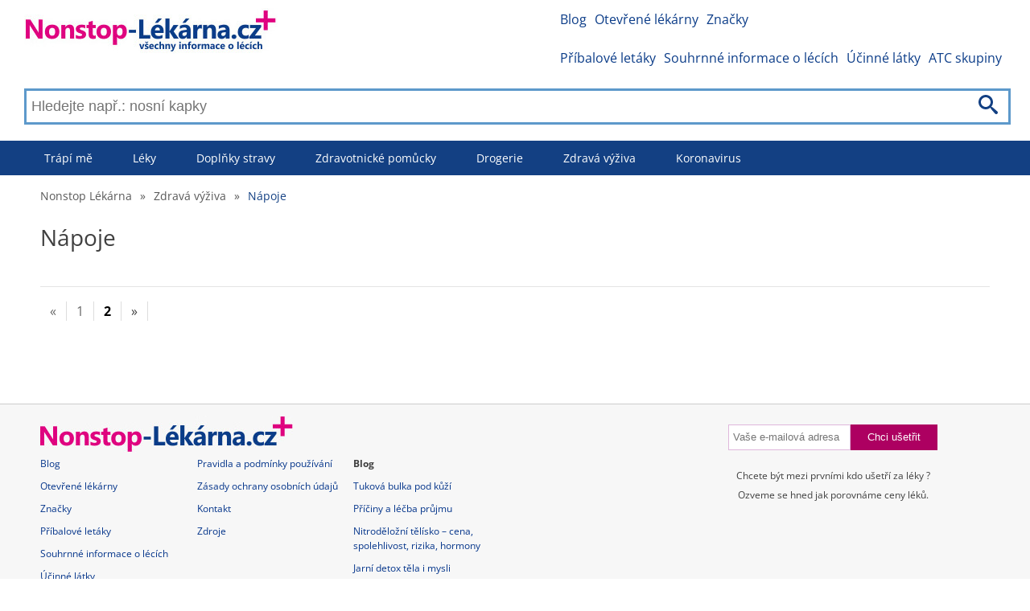

--- FILE ---
content_type: text/html; charset=utf-8
request_url: https://nonstop-lekarna.cz/napoje/strana-3
body_size: 5382
content:
<!DOCTYPE html>
<html lang="cs-CZ">
<head>
	<link rel="dns-prefetch" href="//www.googletagmanager.com">
	<link rel="dns-prefetch" href="//www.google-analytics.com">
	<link rel="dns-prefetch" href="https://fonts.googleapis.com">
	<link rel="dns-prefetch" href="https://fonts.gstatic.com" crossorigin>
	<link rel="preconnect" href="https://fonts.googleapis.com">
	<link rel="preconnect" href="https://fonts.gstatic.com" crossorigin>
	<link rel="dns-prefetch" href="//pagead2.googlesyndication.com">
	<link rel="preconnect" href="//pagead2.googlesyndication.com">
	<link rel="dns-prefetch" href="//tpc.googlesyndication.com">
	<link rel="preconnect" href="//tpc.googlesyndication.com">

	<meta charset="utf-8">

	

	<title>Nápoje | Nonstop Lékárna</title>

	<meta name='viewport' content='width=device-width, initial-scale=1.0'>
	<meta name="description" content="">
	<meta name="referrer" content="origin-when-cross-origin">
	<meta name="robots" content="index, follow">
	<meta name="rating" content="SAFE FOR KIDS">
		<link rel="canonical" href="https://nonstop-lekarna.cz/napoje">



	<meta property="og:title" content="Nápoje | Nonstop Lékárna">
		<meta property="og:site_name" content="nonstop-lekarna.cz">
		<meta property="og:locale" content="cs_CZ">
		<meta property=”fb:pages” content="462233677855121">

	<meta property="og:type" content="article">
	<meta property='og:description' content="">
	<meta name="twitter:card" content="summary">
	<meta name="twitter:title" content="Nápoje | Nonstop Lékárna">
	<meta name='twitter:description' content="">

	<link rel="apple-touch-icon" sizes="57x57" href="/apple-icon-57x57.png">
	<link rel="apple-touch-icon" sizes="60x60" href="/apple-icon-60x60.png">
	<link rel="apple-touch-icon" sizes="72x72" href="/apple-icon-72x72.png">
	<link rel="apple-touch-icon" sizes="76x76" href="/apple-icon-76x76.png">
	<link rel="apple-touch-icon" sizes="114x114" href="/apple-icon-114x114.png">
	<link rel="apple-touch-icon" sizes="120x120" href="/apple-icon-120x120.png">
	<link rel="apple-touch-icon" sizes="144x144" href="/apple-icon-144x144.png">
	<link rel="apple-touch-icon" sizes="152x152" href="/apple-icon-152x152.png">
	<link rel="apple-touch-icon" sizes="180x180" href="/apple-icon-180x180.png">
	<link rel="icon" type="image/png" sizes="192x192"  href="/android-icon-192x192.png">
	<link rel="icon" type="image/png" sizes="32x32" href="/favicon-32x32.png">
	<link rel="icon" type="image/png" sizes="96x96" href="/favicon-96x96.png">
	<link rel="icon" type="image/png" sizes="16x16" href="/favicon-16x16.png">

	<link rel="manifest" href="/manifest.json">
	<meta name="msapplication-TileColor" content="#ffffff">
	<meta name="msapplication-TileImage" content="/ms-icon-144x144.png">


	<meta name="theme-color" content="#ffffff">

		<meta property="og:image"
			  content="/images/lekarna-logo2.jpg">


		<link rel="stylesheet" href="/front-dist/layout-front/style.css?9111ff93">
	<script>
		if ('fonts' in document) {
			document.fonts.load('1em "Open Sans"').then(() => {
				document.body.classList.add('font-loaded');
			});
		}
	</script>

</head>

<body>
<div id="translateData" data-source="Zdroj:"></div>


<div class="headerPlaceholder"></div>

	<header class="centerWrap">
			<a href="/" title="Nonstop lékárna" class="logoLinkCz"><img
																										 src="/images/cz-logo.jpg"
																										 alt="Nonstop Lékárna"
																										 title="Nonstop Lékárna"/></a>

<a class="icon-menu menu-toggle" href="#main-menu" id="main-menu-toggle" aria-label="Otevřít hlavní menu">
	<img src="/images/icons/menu.svg" alt="Otevřít hlavní menu" width="36" height="36">
</a>

<nav id="top-menu" class="nav-top top-menu" role="navigation" aria-label="Horní menu">
	<ul class="row">
			<li><a href="https://nonstop-lekarna.cz//blog" class="">Blog</a></li>
			<li><a href="https://nonstop-lekarna.cz/lekarny/" class="">Otevřené lékárny</a></li>
			<li><a href="https://nonstop-lekarna.cz//znacky" class="">Značky</a></li>
	</ul>
	<ul class="row">
			<li><a href="https://nonstop-lekarna.cz/pribalove-letaky" class="">Příbalové letáky</a></li>
			<li><a href="https://nonstop-lekarna.cz/souhrnne-informace" class="">Souhrnné informace o lécích</a></li>
			<li><a href="https://nonstop-lekarna.cz/vsechny-ucinne-latky" class="">Účinné látky</a></li>
			<li><a href="https://nonstop-lekarna.cz/vsechny-atc-skupiny" class="">ATC skupiny</a></li>
	</ul>
</nav>

<script type="application/ld+json">
	{
		"@context": "http://schema.org",
		"@graph": [
			{
			"@context": "http://schema.org/",
			"@type": "SiteNavigationElement",
			"name": "Blog",
			"url": "https://nonstop-lekarna.cz//blog"
			},
			{
			"@context": "http://schema.org/",
			"@type": "SiteNavigationElement",
			"name": "Otevřené lékárny",
			"url": "https://nonstop-lekarna.cz/lekarny/"
			},
			{
			"@context": "http://schema.org/",
			"@type": "SiteNavigationElement",
			"name": "Značky",
			"url": "https://nonstop-lekarna.cz//znacky"
			}
	]
}
</script>


<form action="/napoje/strana-3" method="post" data-suggester-url="/search/suggester?context=CONTEXTPLACEHOLDER&amp;input=INPUTPLACEHOLDER" autocomplete="off" id="frm-search-searchForm" class="searchForm">
	<input type="text" name="input" placeholder="Hledejte např.: nosní kapky" class="form-control" id="frm-search-searchForm-input" />
	<button type="submit" name="search" class="btn btn-primary">
		<img class="icon-search" src="/images/icons/search.svg" alt="Hledat" title="Hledat"/>
	</button>
	<div class="suggest">
	</div>
<input type="hidden" name="_do" value="search-searchForm-submit"></form>
	</header>

	<div class="menuWrap">
<nav id="main-menu" class="nav-top main-menu centerWrap" role="navigation" aria-label="Hlavní menu">
	<ul>
		<li class="mobileOnly">
			<span class="menu-head">MENU</span>
			<a href="#main-menu-toggle"
			   id="main-menu-close"
			   class="menu-close icon-close"
			   aria-label="Zavřít menu">
				<img src="/images/icons/cancel-circle.svg" alt="Zavřít menu" width="32"
					 height="32">
			</a>
		</li>
		<li class="mobileOnly">
<form action="/napoje/strana-3" method="post" data-suggester-url="/search/suggester?context=CONTEXTPLACEHOLDER&amp;input=INPUTPLACEHOLDER" autocomplete="off" id="frm-searchMobile-searchForm" class="searchForm">
	<input type="text" name="input" placeholder="Hledejte např.: nosní kapky" class="form-control" id="frm-searchMobile-searchForm-input" />
	<button type="submit" name="search" class="btn btn-primary">
		<img class="icon-search" src="/images/icons/search.svg" alt="Hledat" title="Hledat"/>
	</button>
	<div class="suggest">
	</div>
<input type="hidden" name="_do" value="searchMobile-searchForm-submit"></form>
		</li>
			<li class="dropdown"><a href="https://nonstop-lekarna.cz/trapi-me" class="">Trápí mě</a>
					<div class="dropdown-content-wide row">
						<div class="dropdown-content row">
								<ul>
										<li><a href="https://nonstop-lekarna.cz/bolest" class="">Bolest</a>
										</li>
										<li><a href="https://nonstop-lekarna.cz/chripka" class="">Chřipka</a>
										</li>
										<li><a href="https://nonstop-lekarna.cz/svaly-klouby-kosti" class="">Svaly, klouby, kosti</a>
										</li>
										<li><a href="https://nonstop-lekarna.cz/travici-soustava" class="">Trávící soustava</a>
										</li>
										<li><a href="https://nonstop-lekarna.cz/kuze" class="">Kůže</a>
										</li>
								</ul>
								<ul>
										<li><a href="https://nonstop-lekarna.cz/oci" class="">Oči</a>
										</li>
										<li><a href="https://nonstop-lekarna.cz/usta" class="">Ústa</a>
										</li>
										<li><a href="https://nonstop-lekarna.cz/alergie" class="">Alergie</a>
										</li>
										<li><a href="https://nonstop-lekarna.cz/gynekologicke-obtize" class="">Gynekologické obtíže</a>
										</li>
								</ul>

						</div>
					</div>
			</li>
			<li class="dropdown"><a href="https://nonstop-lekarna.cz/leky" class="">Léky</a>
					<div class="dropdown-content-wide row">
						<div class="dropdown-content row">
								<ul>
										<li><a href="https://nonstop-lekarna.cz/leky-na-bolest" class="">Léky na bolest</a>
										</li>
										<li><a href="https://nonstop-lekarna.cz/leky-na-prujem" class="">Léky na průjem</a>
										</li>
										<li><a href="https://nonstop-lekarna.cz/leky-na-prostatu" class="">Léky na prostatu</a>
										</li>
										<li><a href="https://nonstop-lekarna.cz/leky-na-uzkost" class="">Léky na úzkost</a>
										</li>
										<li><a href="https://nonstop-lekarna.cz/leky-na-alergii" class="">Léky na alergii</a>
										</li>
								</ul>
								<ul>
										<li><a href="https://nonstop-lekarna.cz/leky-na-odvodneni" class="">Léky na odvodnění</a>
										</li>
										<li><a href="https://nonstop-lekarna.cz/leky-na-hubnuti" class="">Léky na hubnutí</a>
										</li>
										<li><a href="https://nonstop-lekarna.cz/leky-na-uklidneni" class="">Léky na uklidnění</a>
										</li>
										<li><a href="https://nonstop-lekarna.cz/leky-na-spani" class="">Léky na spaní</a>
										</li>
										<li><a href="https://nonstop-lekarna.cz/leky-na-pamet-a-soustredeni" class="">Léky na paměť a soustředění</a>
										</li>
								</ul>

						</div>
					</div>
			</li>
			<li class="dropdown"><a href="https://nonstop-lekarna.cz/doplnky-stravy" class="">Doplňky stravy</a>
					<div class="dropdown-content-wide row">
						<div class="dropdown-content row">
								<ul>
										<li><a href="https://nonstop-lekarna.cz/vitaminy-a-mineraly" class="">Vitamíny a minerály</a>
										</li>
										<li><a href="https://nonstop-lekarna.cz/probiotika-a-prebiotika" class="">Probiotika a prebiotika</a>
										</li>
								</ul>

						</div>
					</div>
			</li>
			<li class="dropdown"><a href="https://nonstop-lekarna.cz/zdravotnicke-pomucky" class="">Zdravotnické pomůcky</a>
					<div class="dropdown-content-wide row">
						<div class="dropdown-content row">
								<ul>
										<li><a href="https://nonstop-lekarna.cz/testy" class="">Testy</a>
										</li>
										<li><a href="https://nonstop-lekarna.cz/naplasti" class="">Náplasti</a>
										</li>
										<li><a href="https://nonstop-lekarna.cz/tlakomery" class="">Tlakoměry</a>
										</li>
										<li><a href="https://nonstop-lekarna.cz/teplomery" class="">Teploměry</a>
										</li>
										<li><a href="https://nonstop-lekarna.cz/inhalatory" class="">Inhalátory</a>
										</li>
								</ul>
								<ul>
										<li><a href="https://nonstop-lekarna.cz/lekarnicky" class="">Lékárničky</a>
										</li>
										<li><a href="https://nonstop-lekarna.cz/ortopedicke-pomucky" class="">Ortopedické pomůcky</a>
										</li>
										<li><a href="https://nonstop-lekarna.cz/rehabilitacni-pomucky" class="">Rehabilitační pomůcky</a>
										</li>
										<li><a href="https://nonstop-lekarna.cz/ochranne-pomucky" class="">Ochranné pomůcky</a>
										</li>
								</ul>

						</div>
					</div>
			</li>
			<li class="dropdown"><a href="https://nonstop-lekarna.cz/drogerie" class="">Drogerie</a>
					<div class="dropdown-content-wide row">
						<div class="dropdown-content row">
								<ul>
										<li><a href="https://nonstop-lekarna.cz/jak-se-zbavit-celulitidy" class="">Jak se zbavit celulitidy</a>
										</li>
										<li><a href="https://nonstop-lekarna.cz/hygienicke-potreby" class="">Hygienické potřeby</a>
										</li>
										<li><a href="https://nonstop-lekarna.cz/ustni-hygiena" class="">Ústní hygiena</a>
										</li>
										<li><a href="https://nonstop-lekarna.cz/vlasove-pripravky" class="">Vlasové přípravky</a>
										</li>
										<li><a href="https://nonstop-lekarna.cz/aloe-vera-gely" class="">Aloe vera gely</a>
										</li>
								</ul>
								<ul>
										<li><a href="https://nonstop-lekarna.cz/telova-kosmetika" class="">Tělová kosmetika</a>
										</li>
										<li><a href="https://nonstop-lekarna.cz/esencialni-oleje" class="">Esenciální oleje</a>
										</li>
										<li><a href="https://nonstop-lekarna.cz/rakytnikove-oleje" class="">Rakytníkové oleje</a>
										</li>
										<li><a href="https://nonstop-lekarna.cz/praci-prost%C5%99edky" class="">Prací prostředky</a>
										</li>
										<li><a href="https://nonstop-lekarna.cz/pletova-kosmetika" class="">Pleťová kosmetika</a>
										</li>
								</ul>
								<ul>
										<li><a href="https://nonstop-lekarna.cz/panska-kosmetika" class="">Pánská kosmetika</a>
										</li>
										<li><a href="https://nonstop-lekarna.cz/intimni-hygiena" class="">Intimní hygiena</a>
										</li>
										<li><a href="https://nonstop-lekarna.cz/deti-a-maminky" class="">Děti a maminky</a>
										</li>
										<li><a href="https://nonstop-lekarna.cz/prirodni-kosmetika" class="">Přírodní kosmetika</a>
										</li>
										<li><a href="https://nonstop-lekarna.cz/opalovani" class="">Opalování</a>
										</li>
								</ul>
								<ul>
										<li><a href="https://nonstop-lekarna.cz/uklid" class="">Úklid</a>
										</li>
										<li><a href="https://nonstop-lekarna.cz/liceni" class="">Líčení</a>
										</li>
								</ul>

						</div>
					</div>
			</li>
			<li class="dropdown"><a href="https://nonstop-lekarna.cz/zdrava-vyziva" class="">Zdravá výživa</a>
					<div class="dropdown-content-wide row">
						<div class="dropdown-content row">
								<ul>
										<li><a href="https://nonstop-lekarna.cz/hubnuti-a-diety" class="">Hubnutí a diety</a>
										</li>
										<li><a href="https://nonstop-lekarna.cz/sportovni-vyziva" class="">Sportovní výživa</a>
										</li>
										<li><a href="https://nonstop-lekarna.cz/bezlepkove-potraviny" class="">Bezlepkové potraviny</a>
										</li>
										<li><a href="https://nonstop-lekarna.cz/potraviny-pro-diabetiky" class="">Potraviny pro diabetiky</a>
										</li>
										<li><a href="https://nonstop-lekarna.cz/bio-potraviny" class="">Bio potraviny</a>
										</li>
								</ul>
								<ul>
										<li><a href="https://nonstop-lekarna.cz/pro-deti-a-maminky" class="">Pro děti a maminky</a>
										</li>
										<li><a href="https://nonstop-lekarna.cz/caje" class="">Čaje</a>
										</li>
										<li><a href="https://nonstop-lekarna.cz/kava" class="">Káva</a>
										</li>
										<li><a href="https://nonstop-lekarna.cz/napoje" class="">Nápoje</a>
										</li>
								</ul>

						</div>
					</div>
			</li>
			<li class="dropdown"><a href="https://nonstop-lekarna.cz/koronavirus" class="">Koronavirus</a>
					<div class="dropdown-content-wide row">
						<div class="dropdown-content row">
								<ul>
										<li><a href="https://nonstop-lekarna.cz/ochranne-pomucky-pred-koronavirem" class="">Ochranné pomůcky před koronavirem</a>
										</li>
										<li><a href="https://nonstop-lekarna.cz/dezinfekce" class="">Dezinfekce</a>
										</li>
										<li><a href="https://nonstop-lekarna.cz/posileni-imunity" class="">Posílení imunity</a>
										</li>
								</ul>

						</div>
					</div>
			</li>

			<li class="mobileOnly"><a href="https://nonstop-lekarna.cz//blog" class="">Blog</a></li>
			<li class="mobileOnly"><a href="https://nonstop-lekarna.cz/lekarny/" class="">Otevřené lékárny</a></li>
			<li class="mobileOnly"><a href="https://nonstop-lekarna.cz//znacky" class="">Značky</a></li>
			<li class="mobileOnly"><a href="https://nonstop-lekarna.cz/pribalove-letaky" class="">Příbalové letáky</a></li>
			<li class="mobileOnly"><a href="https://nonstop-lekarna.cz/souhrnne-informace" class="">Souhrnné informace o lécích</a></li>
			<li class="mobileOnly"><a href="https://nonstop-lekarna.cz/vsechny-ucinne-latky" class="">Účinné látky</a></li>
			<li class="mobileOnly"><a href="https://nonstop-lekarna.cz/vsechny-atc-skupiny" class="">ATC skupiny</a></li>
	</ul>
</nav>
<a href="#main-menu-toggle" class="backdrop" tabindex="-1" aria-hidden="true" hidden></a>

<script type="application/ld+json">
	{
		"@context": "http://schema.org",
		"@graph": [
			{
			"@context": "http://schema.org/",
			"@type": "SiteNavigationElement",
			"name": "Trápí mě",
			"url": "https://nonstop-lekarna.cz/trapi-me"
			},
			{
			"@context": "http://schema.org/",
			"@type": "SiteNavigationElement",
			"name": "Léky",
			"url": "https://nonstop-lekarna.cz/leky"
			},
			{
			"@context": "http://schema.org/",
			"@type": "SiteNavigationElement",
			"name": "Doplňky stravy",
			"url": "https://nonstop-lekarna.cz/doplnky-stravy"
			},
			{
			"@context": "http://schema.org/",
			"@type": "SiteNavigationElement",
			"name": "Zdravotnické pomůcky",
			"url": "https://nonstop-lekarna.cz/zdravotnicke-pomucky"
			},
			{
			"@context": "http://schema.org/",
			"@type": "SiteNavigationElement",
			"name": "Drogerie",
			"url": "https://nonstop-lekarna.cz/drogerie"
			},
			{
			"@context": "http://schema.org/",
			"@type": "SiteNavigationElement",
			"name": "Zdravá výživa",
			"url": "https://nonstop-lekarna.cz/zdrava-vyziva"
			},
			{
			"@context": "http://schema.org/",
			"@type": "SiteNavigationElement",
			"name": "Koronavirus",
			"url": "https://nonstop-lekarna.cz/koronavirus"
			}
	]
}
</script>

	</div>

	<div class="main centerWrap">
	<ol class="breadcrumb">
			<li class="first">
				<a href="https://nonstop-lekarna.cz/">Nonstop Lékárna</a>
			</li>
			<li>
					<span class="first">&raquo;</span>
				<a href="https://nonstop-lekarna.cz/zdrava-vyziva">Zdravá výživa</a>
			</li>
			<li class="last">
					<span>&raquo;</span>
				<a href="#" class="last">Nápoje</a>
			</li>
	</ol>

	<script type="application/ld+json">
		{
		  "@context": "http://schema.org",
		  "@type": "BreadcrumbList",
		  "itemListElement": [
			{
				"@type": "ListItem",
				"position": 1,
				"name": "Nonstop Lékárna",
				"item": "https://nonstop-lekarna.cz/"

			},
			{
				"@type": "ListItem",
				"position": 2,
				"name": "Zdravá výživa",
				"item": "https://nonstop-lekarna.cz/zdrava-vyziva"

			},
			{
				"@type": "ListItem",
				"position": 3,
				"name": "Nápoje",
				"item": "https://nonstop-lekarna.cz/napoje"

			}
		]
	}
	</script>
	<h1>Nápoje</h1>
	<main class="category">

			<div class="descriptionTop">
				
			</div>



		<section class="products row">
		</section>

	<div class="pagination">
		<ul>
				<li><a href="/napoje" rel="prev">«</a>
				</li>

					<li>
						<a href="/napoje" rel="prev">1</a>
					</li>

					<li class="active"><span>2</span></li>


				<li><span>»</span></li>
		</ul>
	</div>

			<div class="descriptionBottom">
				
			</div>



		<div class="googleAd"
			 style="display:block; min-height: 150px;"
			 data-ad-client="ca-pub-5411776147250758"
			 data-ad-slot="5034180811"
			 data-ad-format="auto"
			 data-full-width-responsive="true">
		</div>

	</main>
	</div>

	<footer>
<div class="divider">
	<div class="centerWrap">
		<div class="logo">
				<a href="/" title="Nonstop lékárna" class="footerLogoLinkCz">
					<img loading="lazy" src="/images/lekarna-logo-footer.jpg" alt="Nonstop Lékárna"
						 title="Nonstop Lékárna">
				</a>

			<div class="links desktopLinks">
				<ul>
						<li><a href="https://nonstop-lekarna.cz//blog" class="">Blog</a></li>
						<li><a href="https://nonstop-lekarna.cz/lekarny/" class="">Otevřené lékárny</a></li>
						<li><a href="https://nonstop-lekarna.cz//znacky" class="">Značky</a></li>
						<li><a href="https://nonstop-lekarna.cz/pribalove-letaky" class="">Příbalové letáky</a></li>
						<li><a href="https://nonstop-lekarna.cz/souhrnne-informace" class="">Souhrnné informace o lécích</a></li>
						<li><a href="https://nonstop-lekarna.cz/vsechny-ucinne-latky" class="">Účinné látky</a></li>
						<li><a href="https://nonstop-lekarna.cz/vsechny-atc-skupiny" class="">ATC skupiny</a></li>
				</ul>


					<ul>
						<li>
							<a href="/pravidla-a-podminky-pouzivani">Pravidla a podmínky používání</a>
						</li>
						<li><a href="/gdpr">Zásady ochrany osobních údajů</a></li>
						<li><a href="/kontakt">Kontakt</a></li>
						<li><a href="/zdroje">Zdroje</a></li>
					</ul>

					<ul>
						<li>
							<strong>Blog</strong>
						</li>
							<li>
								<a href="/blog/tukova-bulka-pod-kuzi">Tuková bulka pod kůží</a>
							</li>
							<li>
								<a href="/blog/priciny-a-lecba-prujmu">Příčiny a léčba průjmu</a>
							</li>
							<li>
								<a href="/blog/nitrodelozni-telisko-cena-spolehlivost-rizika-hormony">Nitroděložní tělísko – cena, spolehlivost, rizika, hormony</a>
							</li>
							<li>
								<a href="/blog/jarni-detox-tela-i-mysli">Jarní detox těla i mysli</a>
							</li>
							<li>
								<a href="/blog/bolest-bricha">Bolest břicha</a>
							</li>
					</ul>
			</div>
		</div>
<form action="/napoje/strana-3" method="post" id="frm-newsletter-newsletterForm">
	<div class="text-center"><input type="email" name="address" placeholder="Vaše e-mailová adresa" class="form-control" id="frm-newsletter-newsletterForm-address" required data-nette-rules='[{"op":":filled","msg":"This field is required."},{"op":":email","msg":"Tato emailová adresa není platná, neuklepli jste se ?"}]' /><input type="submit" name="save" class="btn btn-primary" value="Chci ušetřit" /></div>
	<div class="text-center welcome-text">Chcete být mezi prvními kdo ušetří za léky ?<br/>Ozveme se hned jak porovnáme
		ceny léků.
	</div>
<input type="hidden" name="_do" value="newsletter-newsletterForm-submit"></form>
		<div class="links mobileLinks">
			<ul>
					<li><a href="https://nonstop-lekarna.cz//blog" class="">Blog</a></li>
					<li><a href="https://nonstop-lekarna.cz/lekarny/" class="">Otevřené lékárny</a></li>
					<li><a href="https://nonstop-lekarna.cz//znacky" class="">Značky</a></li>
					<li><a href="https://nonstop-lekarna.cz/pribalove-letaky" class="">Příbalové letáky</a></li>
					<li><a href="https://nonstop-lekarna.cz/souhrnne-informace" class="">Souhrnné informace o lécích</a></li>
					<li><a href="https://nonstop-lekarna.cz/vsechny-ucinne-latky" class="">Účinné látky</a></li>
					<li><a href="https://nonstop-lekarna.cz/vsechny-atc-skupiny" class="">ATC skupiny</a></li>
			</ul>

				<ul>
					<li>
						<a href="/pravidla-a-podminky-pouzivani">Pravidla a podmínky používání</a>
					</li>
					<li><a href="/gdpr">Zásady ochrany osobních údajů</a></li>
					<li><a href="/kontakt">Kontakt</a></li>
				</ul>


				<ul>
					<li>
						<strong>Blog</strong>
					</li>
						<li>
							<a href="/blog/tukova-bulka-pod-kuzi">Tuková bulka pod kůží</a>
						</li>
						<li>
							<a href="/blog/priciny-a-lecba-prujmu">Příčiny a léčba průjmu</a>
						</li>
						<li>
							<a href="/blog/nitrodelozni-telisko-cena-spolehlivost-rizika-hormony">Nitroděložní tělísko – cena, spolehlivost, rizika, hormony</a>
						</li>
						<li>
							<a href="/blog/jarni-detox-tela-i-mysli">Jarní detox těla i mysli</a>
						</li>
						<li>
							<a href="/blog/bolest-bricha">Bolest břicha</a>
						</li>
				</ul>

		</div>
	</div>


	<div class="centerWrap bottomPart">
		<div class="dropdown">
			<span>Czech Republic nonstop-lekarna.cz</span>
			<ul class="dropdown-content-short">
					<li>
						<a href="https://nonstop-lekarna.cz">Czech Republic&nbsp;nonstop-lekarna.cz</a>
					</li>
					<li>
						<a href="https://pohotovostna-lekaren.sk">Slovak Republic&nbsp;pohotovostna-lekaren.sk</a>
					</li>
					<li>
						<a href="https://patient-info.co.uk">United Kingdom&nbsp;patient-info.co.uk</a>
					</li>
					<li>
						<a href="https://la-pharmacia-de-garde.fr">France&nbsp;la-pharmacia-de-garde.fr</a>
					</li>
					<li>
						<a href="https://info-patient.de">Germany&nbsp;info-patient.de</a>
					</li>
					<li>
						<a href="https://info-patient.at">Austria&nbsp;info-patient.at</a>
					</li>
					<li>
						<a href="https://med-ulotka.pl">Poland&nbsp;med-ulotka.pl</a>
					</li>
					<li>
						<a href="https://medicamento-prospecto.es">Spain&nbsp;medicamento-prospecto.es</a>
					</li>
					<li>
						<a href="https://farmaco-info.it">Italy&nbsp;farmaco-info.it</a>
					</li>
					<li>
						<a href="https://ilac-kullanma-talimat.web.tr">Türkiye&nbsp;ilac-kullanma-talimat.web.tr</a>
					</li>
					<li>
						<a href="https://para-que-serve-remedio.com">Brasil&nbsp;para-que-serve-remedio.com</a>
					</li>
			</ul>
		</div>

			<div class="social-icons">
				<a href="https://www.facebook.com/nonstoplekarna" title="Nonstop Lékárna na Facebooku"
				   class="icon-facebook" target="_blank" rel="noreferrer">
					<img loading="lazy" src="/images/icons/facebook2.svg" alt="" aria-hidden="true">
				</a>
				<a href="https://www.instagram.com/nonstoplekarna/" title="Nonstop Lékárna na Instagramu"
				   class="icon-instagram" target="_blank" rel="noreferrer">
					<img loading="lazy" src="/images/icons/instagram.svg" alt="" aria-hidden="true">
				</a>
				<a href="https://twitter.com/nonstoplekarna" title="Nonstop Lékárna na síti X / Twitter"
				   class="icon-twitter"
				   target="_blank" rel="noreferrer">
					<img loading="lazy" src="/images/icons/x.svg" alt="" aria-hidden="true">
				</a>
				<a href="https://www.linkedin.com/company/nonstoplekarna" title="Nonstop Lékárna na LinkedInu"
				   class="icon-linkedin" target="_blank" rel="noreferrer">
					<img loading="lazy" src="/images/icons/linkedin.svg" alt="" aria-hidden="true">
				</a>
			</div>
	</div>
</div>
	</footer>



<script type="application/ld+json">
	{
		"@context":"http://schema.org/",
		"@type":"WebSite",
		"url":"https://nonstop-lekarna.cz/",
		"potentialAction":{
			"@type":"SearchAction",
			"target":"https://nonstop-lekarna.cz/vysledky-hledani/{search_term_string}",
			"query-input":"required name=search_term_string"
		}
	}
</script>


	<script defer src="https://www.googletagmanager.com/gtag/js?id=UA-130622439-1"></script>
	<script>
		window.dataLayer = window.dataLayer || [];

		function gtag(){dataLayer.push(arguments);}
		gtag('js', new Date());

		gtag('config', "UA-130622439-1");
	</script>


<script src="/front-dist/runtime/bundle.js?9111ff93" defer></script>
<script src="/front-dist/layout-front/bundle.js?9111ff93" defer></script>
</body>
</html>


--- FILE ---
content_type: text/html; charset=utf-8
request_url: https://www.google.com/recaptcha/api2/aframe
body_size: 268
content:
<!DOCTYPE HTML><html><head><meta http-equiv="content-type" content="text/html; charset=UTF-8"></head><body><script nonce="BjhfHQPyfx35KddPqzBaoA">/** Anti-fraud and anti-abuse applications only. See google.com/recaptcha */ try{var clients={'sodar':'https://pagead2.googlesyndication.com/pagead/sodar?'};window.addEventListener("message",function(a){try{if(a.source===window.parent){var b=JSON.parse(a.data);var c=clients[b['id']];if(c){var d=document.createElement('img');d.src=c+b['params']+'&rc='+(localStorage.getItem("rc::a")?sessionStorage.getItem("rc::b"):"");window.document.body.appendChild(d);sessionStorage.setItem("rc::e",parseInt(sessionStorage.getItem("rc::e")||0)+1);localStorage.setItem("rc::h",'1765019913691');}}}catch(b){}});window.parent.postMessage("_grecaptcha_ready", "*");}catch(b){}</script></body></html>

--- FILE ---
content_type: text/css
request_url: https://nonstop-lekarna.cz/front-dist/layout-front/style.css?9111ff93
body_size: 6836
content:
article,aside,details,figcaption,figure,footer,header,hgroup,menu,nav,section{display:block}body{line-height:1}ol,ul{list-style:none}blockquote,q{quotes:none}blockquote:after,blockquote:before,q:after,q:before{content:"";content:none}table{border-collapse:collapse;border-spacing:0}a,abbr,acronym,address,applet,article,aside,audio,b,big,blockquote,body,canvas,caption,center,cite,code,dd,del,details,dfn,div,dl,dt,em,embed,fieldset,figcaption,figure,footer,form,h1,h2,h3,h4,h5,h6,header,hgroup,html,i,iframe,img,ins,kbd,label,legend,li,mark,menu,nav,object,ol,output,p,pre,q,ruby,s,samp,section,small,span,strike,strong,sub,summary,sup,table,tbody,td,tfoot,th,thead,time,tr,tt,u,ul,var,video{border:0;font-size:100%;font:inherit;margin:0;padding:0;vertical-align:baseline}@font-face{font-display:swap;font-family:Open Sans;font-style:normal;font-weight:400;size-adjust:105%;src:url(/front-dist/resource/open-sans-v40-latin_latin-ext-regular.965c4ac2.woff2?) format("woff2")}@font-face{font-display:swap;font-family:Open Sans;font-style:italic;font-weight:400;size-adjust:105%;src:url(/front-dist/resource/open-sans-v40-latin_latin-ext-italic.388de73c.woff2?) format("woff2")}@font-face{font-display:swap;font-family:Open Sans;font-style:normal;font-weight:700;size-adjust:105%;src:url(/front-dist/resource/open-sans-v40-latin_latin-ext-700.6dcb18e9.woff2?) format("woff2")}body,html{overflow-x:hidden;scroll-behavior:smooth}body{color:#404040;font-family:Helvetica,sans-serif;letter-spacing:.45px;word-spacing:1px}body,body.font-loaded{display:flex;flex-direction:column;font-size:14px;line-height:1.5}body.font-loaded{font-family:Open Sans,Arial,sans-serif;letter-spacing:0;word-spacing:0}.text-center{text-align:center}.home-page{min-height:500px}main{flex:1 0 auto}.row:after{clear:both;content:"";display:block}button{cursor:pointer}ul li{padding:5px 20px}.core{display:none;font-size:20px}h1,h2,h3,h4,h5,h6{font-family:Open Sans,sans-serif;padding:5px 0}h1{font-size:28px}.home-page h2,h1{padding:5px 20px}h2{font-size:20px}#main-menu-toggle,.hidden{display:none}nav ul li{float:left;padding:0 20px}nav ul li a{display:block;padding:10px 0}.share-wrap{padding:15px 0}.text-right{text-align:right}.twitter-share-button,.twitter-share-button:hover,.twitter-share-button:visited{color:#1da1f2}.facebook-share-button,.facebook-share-button:hover,.facebook-share-button:visited{color:#3b5998}.facebook-share-button,.twitter-share-button{font-size:18px;line-height:18px;margin-left:10px;text-decoration:none}#top-menu{float:right}#top-menu ul li{padding:0 5px}#top-menu ul li a{text-decoration:none}#top-menu ul li a:hover{text-decoration:underline}#main-menu{position:relative}#main-menu>ul{display:block;width:100%}#main-menu>ul>li.mobileOnly{display:none}#main-menu>ul>li.dropdown{padding:0}#main-menu>ul>li{display:block;float:left;text-align:center}.dropdown-content-wide{right:0}.dropdown-content-short,.dropdown-content-wide{background-color:#fff;border:1px solid #ccc;border-top:0;box-shadow:0 6px 6px #e1e1e1;display:none;left:0;padding:10px 0;position:absolute;z-index:1}.dropdown-content-short{width:300px}.dropdown-content{margin:0 auto;padding:10px 0;z-index:2}nav#main-menu .dropdown-content ul{float:left;width:33%}nav#main-menu .dropdown-content li{border:0;display:block;float:none;padding:0;text-align:left}nav#main-menu .dropdown-content li a{padding:5px 20px;text-decoration:none}nav#main-menu .dropdown-content li a:hover{text-decoration:underline}.dropdown:hover .dropdown-content-short,.dropdown:hover .dropdown-content-wide{display:block}.breadcrumb{font-size:14px;list-style:none;padding:5px 20px}.breadcrumb li{float:left}.breadcrumb li a,.breadcrumb li span{color:#595959;display:block;float:left;padding:10px 10px 10px 0;position:relative;text-decoration:none}.breadcrumb li a.last{color:#134083}.breadcrumb:after{clear:both;content:"";display:table}.main{flex-grow:1}header,main{font-size:16px;line-height:1.75;padding:20px}.logoLinkSk img{height:48px}.footerLogoLinkSk img{height:46px}.searchForm{margin-top:25px;padding:0;position:relative;text-align:center;width:100%}.searchForm input,.searchForm select{color:#000;font-size:18px;padding:9px 6px}.searchForm select{cursor:pointer}.searchForm,.searchForm input:focus{border:3px solid #5d99cb;outline:none}.searchForm #frm-search-searchForm-input{border:0;display:block;flex:auto;width:40%}.searchContextWrapper select{border:0;border-left:1px solid #ccc;border-right:1px solid #ccc;flex:initial;margin:1px 0;width:150px}.searchContextWrapper select::-ms-expand{display:none}.searchContextWrapper select{-webkit-appearance:none;appearance:none}@-moz-document url-prefix(){.searchContextWrapper{border:1px solid #ccc;border-radius:4px;box-sizing:border-box;overflow:hidden;position:relative}}.searchForm .btn{background:none;border:0;flex:initial;font-size:18px;width:50px}.searchForm{display:flex}.suggest{background:#fff;left:-1px;position:absolute;right:-1px;top:38px;z-index:1000}.suggest .wrapper{border:1px solid #ccc;padding:10px}.suggest h3{font-weight:700;text-align:left}.suggest a{text-decoration:none}.suggest a:hover{text-decoration:underline}.suggest .results{padding:5px 10px;text-align:left}.suggest .results a{border-bottom:1px solid #eee;display:block;padding:2px 0}.suggest .results .showAll{border:0}.suggest a small,.suggest a:hover small,ul li small{color:#666;font-size:12px;text-decoration:none}.suggest a.viewAll{color:#666}a,a:visited{color:#0b3c88}.search-results a{display:inline-block;padding:5px 20px}footer{border-top:1px solid #ccc;flex-shrink:0;font-size:12px;margin-top:50px;padding-bottom:20px;text-align:left}footer .links:after{clear:both;content:"";display:table}footer .links ul{float:left;width:33%}footer .links ul li{margin-bottom:10px;padding:0}footer .links ul li a:hover{text-decoration:none}footer .mobileLinks{display:none}footer .divider{background:#f7f7f7;padding:25px 20px;position:relative}footer .divider>.centerWrap:first-child{border-bottom:1px solid #d7d7d7;padding-bottom:20px}footer .bottomPart{padding:20px 0}footer .bottomPart .social-icons{float:right;text-align:center;width:33%}footer a{color:#06368b;text-decoration:none}footer .fb,footer .logo{float:left;width:50%}footer .fb{height:300px;text-align:center}footer .logo img{margin-top:-11px}#frm-newsletter-newsletterForm{width:33%}footer a:hover{text-decoration:underline}footer .bottomPart>a{color:#6b6b6b}.social-icons a,footer .social-icons a{padding:5px 15px;text-decoration:none}.flash.info{background:rgba(0,185,241,.38);font-size:20px;font-weight:700;padding:10px 20px}.cookie-consent-banner{background-color:#eaf2f8;bottom:0;box-sizing:border-box;left:0;position:fixed;width:100%;z-index:2147483645}.cookie-consent-banner__inner{margin:0 auto;max-width:960px;padding:32px 0}.cookie-consent-banner__copy{margin-bottom:16px;padding:0 15px}.cookie-consent-banner__actions{text-align:right}.cookie-consent-banner__header{font-family:CeraPRO-Bold,sans-serif,arial;font-size:16px;font-weight:400;line-height:24px;margin-bottom:8px}.cookie-consent-banner__description{color:#838f93;font-family:CeraPRO-Regular,sans-serif,arial;font-size:16px;font-weight:400;line-height:24px}.cookie-consent-banner__cta,.cookie-consent-banner__cta:visited{background-color:#425c70;border-radius:2px;box-sizing:border-box;color:#fff;display:inline-block;font-family:CeraPRO-Regular,sans-serif,arial;font-size:16px;font-weight:400;line-height:20px;min-width:164px;padding:11px 13px;text-align:center;text-decoration:none}.cookie-consent-banner__cta--secondary,.cookie-consent-banner__cta--secondary:visited{background-color:transparent;border:2px solid #396285;color:#2c5979;padding:9px 13px}.cookie-consent-banner__cta:hover{background-color:#2482d3}.cookie-consent-banner__cta--secondary:hover{background-color:transparent;border-color:#66a3d9;color:#193950}.cookie-consent-banner__cta:last-child{margin-left:16px}#frm-newsletter-newsletterForm{float:right;line-height:2;margin-bottom:10px}#frm-newsletter-newsletterForm .welcome-text{margin-top:20px}#frm-newsletter-newsletterForm .errors{color:red}#frm-newsletter-newsletterForm-address{border:1px solid #dfb7dc;line-height:20px;padding:5px;width:140px}#frm-newsletter-newsletterForm .btn{background:#ad0061;border:1px solid #ad0061;color:#fff;line-height:20px;padding:5px 20px}.icon-menu{display:none;float:right;text-decoration:none}#main-menu-close.menu-close{border:0;color:#fff;display:none;margin:10px;padding:0;text-decoration:none}#main-menu-close.menu-close img{fill:#fff}#main-menu-close.menu-close:hover{background:none}.main-menu .menu-head{display:none}.menuWrap{background:#134083}.centerWrap{margin:0 auto;position:relative;width:1260px}.centerWrap:after{clear:both;content:"";display:table}.nav-drug{border-bottom:1px solid #e4e4e4;padding-bottom:1px}#drug-info .tabs{border-bottom:1px solid #e4e4e4;clear:both;content:"";display:table;width:100%}#drug-info .tabs li{border-right:1px solid #e4e4e4;padding:0}#drug-info .tabs li:last-child{border-right:0;padding:0}#drug-info .tabs li a{color:#134083;line-height:43px;padding:0 20px;text-decoration:none}#drug-info .tabs li a.active,#drug-info .tabs li a:hover{background:#f6f6f6}.text ul{list-style:disc;padding-left:40px}.text ul li{padding:5px}article h2{font-size:22px}article h3{font-size:20px}article h4{font-size:18px}.rightBlock{float:right;margin-right:-10px;margin-top:-20px;max-width:40%;padding:10px}.blog .rightBlock{margin:0 -35px 0 0;min-width:350px}.blog .related{padding-bottom:30px}.navigation{background:#fff;color:#58595b;word-wrap:break-word}.navigation .container{border:1px solid #d7e1eb;padding:10px 15px}.navigation a{color:#58595b;text-decoration:none}.navigation a:hover{text-decoration:underline}.navigation .nav-text{padding-left:10px}.navigation .h4-text{color:#404040;font-size:14pt;font-weight:700}.content-menu a{color:#134083;display:block;line-height:20pt}.content-menu a.level-1{padding-left:0}.content-menu a.level-2{padding-left:15px}.content-menu a.level-3{padding-left:30px}.content-menu a.level-4{padding-left:45px}.eshopProducts{background:#fff;border:1px solid #d7e1eb;border-top:0;padding:20px 15px}.blogpost .eshopProducts{border-top:1px solid #d7e1eb}.eshopProducts h2{color:#404040;font-size:14pt;font-weight:700;margin-bottom:10px;padding:0}.blogpost .eshopProducts h2{border:0;font-size:14pt;margin-bottom:0;margin-top:0}.eshopProducts .product{border-bottom:1px solid #d7e1eb;font-size:100%;padding:5px 10px}.eshopProducts .product:last-child{border:0}.eshopProducts .product:after{clear:both;content:"";display:block}.eshopProducts .product .imgWrap{float:left;height:100px;text-align:center;width:100px}.eshopProducts .product .textWrap{padding-left:115px}.eshopProducts .product .textWrap p{margin-bottom:0}.eshopProducts .product .imgWrap img{display:inline;height:auto;max-height:100%;max-width:100%;width:auto}.eshopProducts .product a{text-decoration:none}.eshopProducts .product .productName{color:#000;font-size:120%;font-weight:700;padding:0}.eshopProducts .product .productName:hover{text-decoration:underline}.eshopProducts .product .lastRow{clear:both}.eshopProducts .product .price{color:red;display:block;font-size:1rem;font-weight:700;line-height:2rem;margin-bottom:0}.eshopProducts .product a.link{background:#c50340;color:#fff;display:block;float:left;line-height:2rem;margin-right:15px;text-align:center;width:100px}.bottomProds{display:none}.drugstoreLink,.drugstoreLink:hover,.drugstoreLink:visited{background:#134083;color:#fff;display:block;line-height:2rem;margin:20px auto;text-align:center;text-decoration:none;width:250px}.compareBtn,.compareBtn:hover,.compareBtn:visited,.shopBtn,.shopBtn:hover,.shopBtn:visited{background:#c50340;color:#fff;display:inline-block;line-height:2rem;text-align:center;text-decoration:none;width:120px}.productVariants{padding:10px 0}.productVariants .btnWrap .compareBtn,.productVariants .btnWrap .compareBtn:hover{margin:0 auto;text-decoration:none}.productVariants{margin:0 20px}.productVariants .row{border-bottom:1px solid #d7e1eb;display:flex;padding:10px 0}.productVariants .row:last-child{border-bottom:0}.productVariants .btnWrap,.productVariants .img,.productVariants .price{min-width:150px;width:10%}.productVariants .img{text-align:center}.productVariants .img img{max-height:50px;width:auto}.productVariants .btnWrap,.productVariants .price{line-height:50px;text-align:center}.productVariants .productName{flex:auto;font-weight:700;min-height:50px;padding:0 10px}.productVariants .mobileProductName{color:#000;display:none;font-weight:700;text-decoration:none}.productVariants a:hover{text-decoration:underline}.productVariants .price{font-size:1.3rem;line-height:50px}.productVariants .mobileBtnWrap{display:none}.desktopHead img{width:100%}.descriptionBottom,.descriptionTop{padding:0 20px 15px}ins.adsbygoogle[data-ad-status=unfilled]{display:none!important}@media only screen and (max-width:900px){#main-menu-toggle{display:block}.productVariants .productName{display:none}.productVariants a .mobileProductName{display:block}.productVariants .btnWrap,.productVariants .img,.productVariants .price{width:33%}#main-menu{position:fixed}#main-menu,#main-menu>ul{background:#fff;height:100%}#main-menu>ul{display:block;position:relative;width:300px}#main-menu>ul>li.mobileOnly{display:block}#main-menu>ul>li{display:inline-block;padding:0;text-align:left}.dropdown:hover .dropdown-content-wide{display:none}}@media only screen and (max-width:600px){.productVariants .productName{display:none}.productVariants a .mobileProductName{display:block}.productVariants .img,.productVariants .price{width:50%}.productVariants .btnWrap{display:none}.productVariants .mobileBtnWrap{display:block;font-size:14px}}@media only screen and (min-width:1300px){.rightBlock.pinned{position:fixed;top:20px}}@media only screen and (max-width:1300px){.centerWrap{width:calc(100% - 60px)}header.centerWrap{padding:0 30px 20px}.footerLogoLinkSk img{height:46px;width:147px}.footerLogoLinkCz img{height:46px;width:314px}}@media only screen and (min-width:900px){nav#main-menu{clear:both;content:"";display:table}nav#main-menu>ul>li>a{color:#fff;line-height:43px;padding:0 25px;text-decoration:none}nav#main-menu>ul>li:hover,nav#main-menu>ul>li>a.active{background:#0f3061}}@media only screen and (max-width:900px){#top-menu{display:none}footer .logo{float:none;margin-bottom:20px;width:auto}.footerLogoLinkSk img{height:46px;width:147px}.footerLogoLinkCz img{height:46px;width:314px}footer .fb{float:none;height:300px;margin-bottom:20px;width:100%}footer .desktopLinks{display:none}footer .mobileLinks{display:block;text-align:center}footer .links ul{width:100%}footer .mobileLinks a{display:inline-block;line-height:2}footer .bottomPart .social-icons{float:none;text-align:center;width:100%}footer .fb,footer .logo{text-align:center}footer #frm-newsletter-newsletterForm{float:none;position:static;width:100%}nav#main{display:none;margin-top:0}#main-menu-close.menu-close,.icon-menu{display:block}.icon-menu{position:absolute;right:20px;top:0}.menu-toggle{display:inline-block;line-height:1em;padding:15px 5px}.main-menu.centerWrap{background:rgba(0,0,0,.7);display:none;height:100%;left:0;margin-top:0;overflow-x:visible;position:absolute;top:0;transition:left .3s ease,box-shadow .3s ease;width:auto;z-index:999}.main-menu .menu-head{background:#fff;display:block;font-size:20px;line-height:2;padding:0 15px}.main-menu ul{background:#fff;-webkit-box-shadow:-8px 0 8px rgba(0,0,0,.5);-moz-box-shadow:-8px 0 8px rgba(0,0,0,.5);box-shadow:-8px 0 8px rgba(0,0,0,.5);list-style:none;margin:0;min-height:100%;padding:0;width:300px}.main-menu ul li{background:#fff;padding:0;width:100%}.main-menu li a{display:block;font-size:1em;line-height:1em;padding:15px;text-decoration:none}.main-menu ul li:first-child{border-bottom:1px solid #c1c1c1}.main-menu li a:focus,.main-menu li a:hover{background:#e9e9e9;text-decoration:underline}.main-menu .menu-close{position:absolute;right:-55px;top:0;z-index:500}.main-menu:target,.main-menu[aria-expanded=true]{-moz-box-shadow:3px 0 12px rgba(0,0,0,.25);-webkit-box-shadow:3px 0 12px rgba(0,0,0,.25);box-shadow:3px 0 12px rgba(0,0,0,.25);display:block;left:0;outline:none}.main-menu:target .menu-close,.main-menu[aria-expanded=true] .menu-close{z-index:1001}.main-menu:target ul,.main-menu[aria-expanded=true] ul{position:relative;z-index:1000}.main-menu:target+.backdrop,.main-menu[aria-expanded=true]+.backdrop{background:#000;background:rgba(0,0,0,.85);cursor:default;display:block;height:100%;left:0;position:absolute;top:0;width:100%;z-index:998}@supports(position:fixed){.main-menu,.main-menu:target+.backdrop,.main-menu[aria-expanded=true]+.backdrop{position:fixed}}.infoWrap .activeComponentsWrap,.infoWrap .packageWrap{width:100%}}#frm-searchMobile-searchForm{border:0;border-bottom:1px solid #5d99cb;border-top:1px solid #5d99cb;display:none;margin-top:0;padding-left:13px;width:auto}.searchForm #frm-searchMobile-searchForm-input{border:0;display:block;flex:auto;font-size:1.2rem;line-height:2rem;width:40%}.headerPlaceholder,.headerPlaceholder.active{display:none}.logoLinkCz,.logoLinkSk{display:inline-block}.logoLinkCz img,.logoLinkSk img{padding:10px 0}@media only screen and (max-width:600px){body{padding:0}header{padding:10px 0}.blog .rightBlock{margin-left:-10px;min-width:auto}.headerPlaceholder{display:none;width:100%}.headerPlaceholder.active{display:block}header.active{animation-duration:.2s;animation-iteration-count:1;animation-name:fadeInOpacity;animation-timing-function:ease-in;border-bottom:1px solid #ccc;box-shadow:3px 0 12px rgba(0,0,0,.25);opacity:1}header.active,header.inactive{background:#fff;position:fixed;z-index:500}header.inactive{animation-duration:.1s;animation-iteration-count:1;animation-name:fadeOutOpacity;animation-timing-function:ease-in;opacity:0}header.centerWrap{padding:0}.bottomProds{display:block;padding:7px 0;width:100%}.bottomProds.active{animation-duration:.2s;animation-iteration-count:1;animation-name:fadeInOpacity;animation-timing-function:ease-in;border-top:1px solid #ccc;bottom:0;box-shadow:3px 0 12px rgba(0,0,0,.25);opacity:1}.bottomProds.active,.bottomProds.inactive{background:#fff;position:fixed;z-index:300}.bottomProds.inactive{animation-duration:.1s;animation-iteration-count:1;animation-name:fadeOutOpacity;animation-timing-function:ease-in;opacity:0}@keyframes fadeInOpacity{0%{opacity:0}to{opacity:1}}@keyframes fadeOutOpacity{0%{opacity:1}to{opacity:0}}.icon-menu{font-size:30px}main{padding:0 8px}.breadcrumb,h1{padding-left:8px;padding-right:8px}.breadcrumb .first,.breadcrumb .last{display:none}h1{font-size:18px}.centerWrap{padding:0;width:100%}.searchForm input,.searchForm select{font-size:16px;padding:3px 2px}.searchForm{display:none}.searchContextWrapper select{width:125px}#frm-newsletter-newsletterForm{width:auto}header>a>img{height:36px;padding:0}.logoLinkCz,.logoLinkSk{display:inline-block}.logoLinkCz img,.logoLinkSk img,.rightBlock{padding:10px}.rightBlock{float:none;margin-left:-10px;margin-top:-20px;max-width:100%;width:100%}.eshopProducts .product .imgWrap{height:50px;width:50px}.eshopProducts .product .textWrap{padding-left:65px}footer .links{margin-top:20px}#frm-searchMobile-searchForm{display:flex}footer .fb{margin-left:-10px}}[class*=" icon-"],[class^=icon-]{display:inline-block;height:36px;width:36px;stroke-width:0;stroke:#134083;fill:#134083}.icon-search,.status .closed img,.status .opened img{height:24px;width:24px}.pagination{height:24px;margin:18px 0}.pagination ul{display:inline-block}.pagination li{display:inline;padding:0}.pagination a,.pagination span{border-left-width:0;border-right:1px solid #ddd;float:left;line-height:24px;padding:0 12px;text-decoration:none}.pagination .active span{color:#000;font-weight:700;line-height:24px}.pagination .active a,.pagination a:hover{background-color:#f5f5f5}.pagination a{color:#666}.pagination .active a{color:#999;cursor:default}.pagination .disabled a,.pagination .disabled a:hover,.pagination .disabled span{background-color:transparent;color:#999;cursor:default}.pagination li:first-child a,.pagination li:first-child span{border-left-width:1px}.pagination-centered{text-align:center}.homepage{display:none}.blog .postsList{padding-left:0}.blog.list a{text-decoration:none}.blog.list a:hover{text-decoration:underline}.blog.list h2{font-size:22px}.postsList article h3{border:0;font-size:20px;margin-top:0;padding-bottom:0;padding-top:0;text-decoration:none}.postsList article{display:flex;list-style:none;margin-bottom:10px}.postsList article .img{flex:initial;padding-right:10px}.postsList article .wrap{flex:auto}.postsList article .img img{height:60px;width:auto}.blog .author{margin-right:10px}strong{font-weight:700}.blog .author strong,.blog .publication strong{color:#c50340}.blogpost article{line-height:2;max-width:730px}.blogpost article ul li{padding:0 5px}.blogpost article p,.blogpost article ul{margin-bottom:10px}.blogpost article>img{height:100%}.drugstore{float:left;width:50%}.drugstoreWrap{border:1px solid #e4e4e4;min-height:130px;padding:20px 20px 10px}.drugstoreWrap.opened{border-top:5px solid green}.drugstoreWrap.closed{border-top:5px solid red}.drugstore .closed,.drugstore .opened{font-size:22px}.drugstore .status{text-decoration:none}.drugstore .status .opened{color:green}.drugstore .status .closed{color:red}.drugstore .name{color:#000;text-decoration:none}.drugstore .name,.drugstore .text{display:block;font-size:14px;margin-top:10px}.drugstore .img{float:left;width:120px}.drugstore .status{float:left}.drugstore .openingIn{font-size:14px}.nav-drugstores li{margin-bottom:5px;margin-right:5px;padding:0}.nav-drugstores li a{background:#425c70;color:#fff;padding:10px;text-decoration:none}.drugstores h3{font-size:20px;padding:0}.drugstores h4{font-size:18px}main.drugstores>.row{margin-bottom:20px}main.drugstores>.row:first-child{margin-bottom:0}@media(max-width:900px){.drugstore .closed,.drugstore .opened{font-size:18px}.drugstoreWrap{height:140px}.drugstore .name{font-size:14px}}@media(max-width:600px){.drugstore{width:100%}.drugstoreWrap{height:100px}}.active-component{display:none}.activeComponentProductItems a{padding:0 7px}.activeComponentProductItems ul li{padding:10px 20px}.atc{display:none}.atcProductItems a{padding:0 7px}.atcProductItems ul li{padding:10px 20px}.brand .brandLogo{float:right;margin-right:20px}.brand .description{margin-bottom:20px}.brand .brandCard{float:left;width:33.3333%}.brand .brandCard .wrap{border-bottom:1px solid #e4e4e4;border-left:1px solid #e4e4e4;height:115px;padding:10px 20px}.brand .brandCard a{font-size:20px;line-height:1.5;text-decoration:none;text-transform:uppercase}.brand .brandCard .photos{margin-top:10px}.brand .brandCard:last-child .wrap{border-right:1px solid #e4e4e4}.brand .brands{border-top:1px solid #e4e4e4}@media only screen and (min-width:1300px){.brandCard:nth-child(3n+3):not(:last-child) .wrap{border-right:1px solid #e4e4e4}}@media only screen and (max-width:1300px)and (min-width:900px){.brandCard{width:50%}.brandCard:nth-child(2n+2):not(:last-child) .wrap{border-right:1px solid #e4e4e4}}@media only screen and (max-width:900px){.brandCard{width:100%}.brandCard:nth-child(1n+1):not(:last-child) .wrap{border-right:1px solid #e4e4e4}}.categories-children-menu{display:flex;flex-wrap:wrap}.categories-children-menu a{align-items:center;background:#425c70;color:#fff;display:flex;height:38px;justify-content:center;line-height:22px;margin:5px 10px 5px 0;padding:5px 7px;text-align:center;text-decoration:none;width:calc(18% - 10px)}@media(max-width:768px){.categories-children-menu a{width:calc(30% - 10px)}}@media(max-width:600px){.categories-children-menu a{width:calc(45% - 10px)}}.description ul{list-style:square inside}.product-detail .productRow{margin:0 20px}.product-detail .productRow .brand{font-size:18px}.product-detail .productRow .brandPhotos a{display:inline-block;margin-right:10px;text-decoration:none}.product-detail .productRow .img{float:left;max-height:300px;padding-right:20px;text-align:center;width:calc(30% - 20px)}.product-detail .productRow .img img{display:block;height:auto;margin:0 auto;max-height:100%;max-width:100%;width:auto}.product-detail .productRow .description{float:left;width:70%}.product-detail .productRow .description p{padding-bottom:20px}.product-detail .productRow .shopBtn{font-size:1.5rem;line-height:3rem;margin-right:15px;width:180px}.product-detail .productRow .shopBtn.unknown{background:#858585}.product-detail h2{font-weight:700}.product-detail h3{font-size:18px;font-weight:700}.product-detail .productRow .price{display:inline-block;font-size:1.5rem;line-height:3rem}.product-detail .categoryTrees,.product-detail .prices,.product-detail .similarProducts{padding:20px}.product-detail .prices a{text-decoration:none}.product-detail .prices .row{border-bottom:1px solid #d7e1eb;display:flex;padding:20px 0}.product-detail .prices .row:last-child{border-bottom:0}.product-detail .prices .row .btnWrap,.product-detail .prices .row .img,.product-detail .prices .row .price{min-width:150px;width:10%}.product-detail .prices .row .btnWrap,.product-detail .prices .row .price{text-align:center}.product-detail .prices .row .price{font-size:1.3rem;line-height:2rem}.product-detail .prices .row .img{padding:20px 0;text-align:center}.product-detail .prices .row .btnWrap,.product-detail .prices .row .price{line-height:70px}.product-detail .prices .row .productName{flex:auto;min-height:70px;padding:0 10px}.product-detail .prices .row .btnWrap .shopBtn,.product-detail .prices .row .btnWrap .shopBtn:hover{margin:0 auto;text-decoration:none}.product-detail #drug-info{margin-top:40px}.product-detail .pricesHead{margin-top:20px}.product-detail .prices{border-bottom:1px solid #e4e4e4}.product-detail .prices .mobileBtnWrap{display:none}.product-detail .similarProducts{border-top:1px solid #e4e4e4;margin:1px 0}.product-detail .similarProducts .row{border-bottom:1px solid #d7e1eb;display:flex;padding:10px 0}.product-detail .similarProducts .row:last-child{border-bottom:0}.product-detail .similarProducts .row .btnWrap,.product-detail .similarProducts .row .img,.product-detail .similarProducts .row .price{min-width:150px;width:10%}.product-detail .similarProducts .row .img{text-align:center}.product-detail .similarProducts .row .img img{max-height:50px}.product-detail .similarProducts .row .btnWrap,.product-detail .similarProducts .row .price{line-height:50px;text-align:center}.product-detail .similarProducts .row .productName{flex:auto;font-weight:700;min-height:50px;padding:0 10px}.product-detail .similarProducts .row .mobileProductBrand,.product-detail .similarProducts .row .mobileProductName{display:none;font-weight:700}.product-detail .similarProducts .row .price{font-size:1.3rem;line-height:50px}.product-detail .similarProducts .row .mobileBtnWrap{display:none}@media only screen and (min-width:1300px){.product-detail .prices .productName{padding:20px 10px 0}}@media only screen and (max-width:900px){.product-detail .prices .productName{min-height:140px}.product-detail .prices .productName,.product-detail .similarProducts .brandName,.product-detail .similarProducts .productName{display:none}.product-detail .similarProducts .mobileProductBrand,.product-detail .similarProducts .mobileProductName{display:block}}@media only screen and (max-width:600px){.product-detail .productRow .img{float:none;height:300px;padding-right:0;width:100%}.product-detail .productRow .description{float:none;width:100%}.product-detail .prices .btnWrap,.product-detail .prices .productName{display:none}.product-detail .prices .mobileBtnWrap{display:block;font-size:14px}.product-detail .prices .img,.product-detail .prices .price{width:50%}.product-detail .prices .price{line-height:35px}.product-detail .similarProducts .btnWrap{display:none}.product-detail .similarProducts .mobileBtnWrap{display:block;font-size:14px}.product-detail .similarProducts .img,.product-detail .similarProducts .price{width:50%}.product-detail .productRow .brand,.product-detail .productRow .brandPhotos{display:none}}.leaflet article{max-width:730px;overflow:hidden}.leaflet .adsbygoogle{max-width:730px}article h2{font-size:18px;font-weight:700}article h3,article h4{font-size:16px}article h2,article h3,article h4{border-top:1px solid #e4e4e4;color:#134083;margin-top:30px;padding:30px 0 10px}article h4{color:#2b2b2b}article>h2:first-child,article>h3:first-child{border-top:0;margin-top:0;padding-top:0}article .wrap-4 h4,article .wrap-4 p{margin-top:0;padding-left:30px}.leaflet article img{max-width:100%}p{margin-bottom:15px}.leaflet .links,.leaflet .links p{border-bottom:1px solid #e4e4e4;border-top:1px solid #e4e4e4;padding:1px 0}.leaflet .links p{margin:0;padding:30px 0}.navigation .links p{padding:5px 0}.leaflet .links a{font-weight:700;text-decoration:none}.leaflet .links a:hover{text-decoration:underline}.right-col{background:#fff;border:1px solid #d7e1eb;line-height:1.5;padding:10px 15px;position:absolute;right:0;top:0;width:400px}.right-col h3{font-size:14pt;font-weight:700}main.leaflet{padding:20px 0}main.leaflet table td{padding:3px 5px}@media only screen and (max-width:600px){main.leaflet{padding:10px}}.pil-data,.spc-data{padding:10px 20px}.pil-data{background:#a6e2a9}.spc-data{background:#e8aaa4}.strengthWrap{padding:5px 20px}.activeComponentsWrap,.packageWrap{float:left;width:100%}.packageWrap{display:none}.activeComponentsWrap ul li,.packageWrap ul li{float:left;margin-bottom:10px;margin-right:10px;padding:0}.activeComponentsWrap ul li a,.packageWrap ul li span{background:#ededed;display:block;padding:5px 10px}.activeComponentsWrap ul li a{background:#425c70;color:#fff;text-decoration:none}.activeComponentsWrap ul li a.showAllActiveComponents{background:none;color:#134083}.activeComponentsWrap ul:after{clear:both;content:"";display:block}.hiddenActiveComponents{display:none}.activeComponentsWrap h4,.activeComponentsWrap p,.activeComponentsWrap ul,.packageWrap h4,.packageWrap p,.packageWrap ul,.similarProducts h4,.similarProducts p{margin-bottom:0;padding:5px 20px}.infoWrap{background:#eaf2f8;margin-bottom:5px;padding:10px 0}.infoWrap:after,.strengthWrap:after{clear:both;content:"";display:table}.strength-label,.strength-list{float:left}.strength-label{margin-right:10px}.strength{background:#ededed;padding:5px 10px}.similarProducts.productVariants{margin:0}.similarProducts li>a{color:#000;text-decoration:none}@media only screen and (max-width:900px){.productVariants .productName{display:block}.productVariants .btnWrap,.productVariants .img,.productVariants .price{min-width:110px;width:22%}.productVariants .price{font-size:1rem}}.products{border-top:1px solid #e4e4e4}.products .card{float:left;text-align:center}.products .card .wrap{border-bottom:1px solid #e4e4e4;border-left:1px solid #e4e4e4;padding:10px 10px 15px}.products .card .img{align-items:center;display:flex;height:200px;justify-content:center;overflow:hidden;position:relative;width:100%}.products .card .img img{object-fit:contain}.products .card .productName{font-weight:700;line-height:1.5;overflow:hidden;text-overflow:ellipsis;-webkit-line-clamp:2;height:45px;margin:7px 0}.products .card .price{font-size:1.3rem;font-weight:700;margin-bottom:10px}.products .card .description{display:-webkit-box;overflow:hidden;text-overflow:ellipsis;-webkit-box-orient:vertical;-webkit-line-clamp:2;height:55px;margin-bottom:10px}.products .card .mobileBtnWrap,.products .card .mobileProductName{display:none}.products .card:last-child .wrap{border-right:1px solid #e4e4e4}@media only screen and (min-width:1300px){.products .card{width:25%}.products .card:nth-child(4n+4):not(:last-child) .wrap{border-right:1px solid #e4e4e4}}@media only screen and (max-width:1300px)and (min-width:900px){.products .card{width:33%}.products .card:nth-child(3n+3):not(:last-child) .wrap{border-right:1px solid #e4e4e4}}@media only screen and (max-width:900px){.products .card{width:50%}.products .card:nth-child(2n+2):not(:last-child) .wrap{border-right:1px solid #e4e4e4}}.search{display:none}
/*# sourceMappingURL=/front-dist/layout-front/style.css.map?*/

--- FILE ---
content_type: application/javascript
request_url: https://nonstop-lekarna.cz/front-dist/layout-front/bundle.js?9111ff93
body_size: 4511
content:
/*! For license information please see bundle.js.LICENSE.txt */
/* Build  (Sun, 08 Jun 2025 21:16:22 GMT) */
!function(){try{var t="undefined"!=typeof window?window:"undefined"!=typeof global?global:"undefined"!=typeof self?self:{},e=(new t.Error).stack;e&&(t._sentryDebugIds=t._sentryDebugIds||{},t._sentryDebugIds[e]="6e278cf4-cc99-4575-ab89-79e9802d9185",t._sentryDebugIdIdentifier="sentry-dbid-6e278cf4-cc99-4575-ab89-79e9802d9185")}catch(t){}}();var _global="undefined"!=typeof window?window:"undefined"!=typeof global?global:"undefined"!=typeof self?self:{};_global.SENTRY_RELEASE={id:"b896994020e8af1e0bd53a5e8fdb07e612e6cc6b"},(self.webpackChunkfront=self.webpackChunkfront||[]).push([[187],{94:(t,e,n)=>{n(113)},113:()=>{function t(e){return t="function"==typeof Symbol&&"symbol"==typeof Symbol.iterator?function(t){return typeof t}:function(t){return t&&"function"==typeof Symbol&&t.constructor===Symbol&&t!==Symbol.prototype?"symbol":typeof t},t(e)}function e(){"use strict";e=function(){return r};var n,r={},o=Object.prototype,a=o.hasOwnProperty,i=Object.defineProperty||function(t,e,n){t[e]=n.value},c="function"==typeof Symbol?Symbol:{},u=c.iterator||"@@iterator",s=c.asyncIterator||"@@asyncIterator",l=c.toStringTag||"@@toStringTag";function f(t,e,n){return Object.defineProperty(t,e,{value:n,enumerable:!0,configurable:!0,writable:!0}),t[e]}try{f({},"")}catch(n){f=function(t,e,n){return t[e]=n}}function d(t,e,n,r){var o=e&&e.prototype instanceof b?e:b,a=Object.create(o.prototype),c=new B(r||[]);return i(a,"_invoke",{value:S(t,n,c)}),a}function h(t,e,n){try{return{type:"normal",arg:t.call(e,n)}}catch(t){return{type:"throw",arg:t}}}r.wrap=d;var y="suspendedStart",p="suspendedYield",v="executing",g="completed",m={};function b(){}function w(){}function E(){}var L={};f(L,u,(function(){return this}));var x=Object.getPrototypeOf,k=x&&x(x(j([])));k&&k!==o&&a.call(k,u)&&(L=k);var _=E.prototype=b.prototype=Object.create(L);function N(t){["next","throw","return"].forEach((function(e){f(t,e,(function(t){return this._invoke(e,t)}))}))}function O(e,n){function r(o,i,c,u){var s=h(e[o],e,i);if("throw"!==s.type){var l=s.arg,f=l.value;return f&&"object"==t(f)&&a.call(f,"__await")?n.resolve(f.__await).then((function(t){r("next",t,c,u)}),(function(t){r("throw",t,c,u)})):n.resolve(f).then((function(t){l.value=t,c(l)}),(function(t){return r("throw",t,c,u)}))}u(s.arg)}var o;i(this,"_invoke",{value:function(t,e){function a(){return new n((function(n,o){r(t,e,n,o)}))}return o=o?o.then(a,a):a()}})}function S(t,e,r){var o=y;return function(a,i){if(o===v)throw Error("Generator is already running");if(o===g){if("throw"===a)throw i;return{value:n,done:!0}}for(r.method=a,r.arg=i;;){var c=r.delegate;if(c){var u=T(c,r);if(u){if(u===m)continue;return u}}if("next"===r.method)r.sent=r._sent=r.arg;else if("throw"===r.method){if(o===y)throw o=g,r.arg;r.dispatchException(r.arg)}else"return"===r.method&&r.abrupt("return",r.arg);o=v;var s=h(t,e,r);if("normal"===s.type){if(o=r.done?g:p,s.arg===m)continue;return{value:s.arg,done:r.done}}"throw"===s.type&&(o=g,r.method="throw",r.arg=s.arg)}}}function T(t,e){var r=e.method,o=t.iterator[r];if(o===n)return e.delegate=null,"throw"===r&&t.iterator.return&&(e.method="return",e.arg=n,T(t,e),"throw"===e.method)||"return"!==r&&(e.method="throw",e.arg=new TypeError("The iterator does not provide a '"+r+"' method")),m;var a=h(o,t.iterator,e.arg);if("throw"===a.type)return e.method="throw",e.arg=a.arg,e.delegate=null,m;var i=a.arg;return i?i.done?(e[t.resultName]=i.value,e.next=t.nextLoc,"return"!==e.method&&(e.method="next",e.arg=n),e.delegate=null,m):i:(e.method="throw",e.arg=new TypeError("iterator result is not an object"),e.delegate=null,m)}function I(t){var e={tryLoc:t[0]};1 in t&&(e.catchLoc=t[1]),2 in t&&(e.finallyLoc=t[2],e.afterLoc=t[3]),this.tryEntries.push(e)}function C(t){var e=t.completion||{};e.type="normal",delete e.arg,t.completion=e}function B(t){this.tryEntries=[{tryLoc:"root"}],t.forEach(I,this),this.reset(!0)}function j(e){if(e||""===e){var r=e[u];if(r)return r.call(e);if("function"==typeof e.next)return e;if(!isNaN(e.length)){var o=-1,i=function t(){for(;++o<e.length;)if(a.call(e,o))return t.value=e[o],t.done=!1,t;return t.value=n,t.done=!0,t};return i.next=i}}throw new TypeError(t(e)+" is not iterable")}return w.prototype=E,i(_,"constructor",{value:E,configurable:!0}),i(E,"constructor",{value:w,configurable:!0}),w.displayName=f(E,l,"GeneratorFunction"),r.isGeneratorFunction=function(t){var e="function"==typeof t&&t.constructor;return!!e&&(e===w||"GeneratorFunction"===(e.displayName||e.name))},r.mark=function(t){return Object.setPrototypeOf?Object.setPrototypeOf(t,E):(t.__proto__=E,f(t,l,"GeneratorFunction")),t.prototype=Object.create(_),t},r.awrap=function(t){return{__await:t}},N(O.prototype),f(O.prototype,s,(function(){return this})),r.AsyncIterator=O,r.async=function(t,e,n,o,a){void 0===a&&(a=Promise);var i=new O(d(t,e,n,o),a);return r.isGeneratorFunction(e)?i:i.next().then((function(t){return t.done?t.value:i.next()}))},N(_),f(_,l,"Generator"),f(_,u,(function(){return this})),f(_,"toString",(function(){return"[object Generator]"})),r.keys=function(t){var e=Object(t),n=[];for(var r in e)n.push(r);return n.reverse(),function t(){for(;n.length;){var r=n.pop();if(r in e)return t.value=r,t.done=!1,t}return t.done=!0,t}},r.values=j,B.prototype={constructor:B,reset:function(t){if(this.prev=0,this.next=0,this.sent=this._sent=n,this.done=!1,this.delegate=null,this.method="next",this.arg=n,this.tryEntries.forEach(C),!t)for(var e in this)"t"===e.charAt(0)&&a.call(this,e)&&!isNaN(+e.slice(1))&&(this[e]=n)},stop:function(){this.done=!0;var t=this.tryEntries[0].completion;if("throw"===t.type)throw t.arg;return this.rval},dispatchException:function(t){if(this.done)throw t;var e=this;function r(r,o){return c.type="throw",c.arg=t,e.next=r,o&&(e.method="next",e.arg=n),!!o}for(var o=this.tryEntries.length-1;o>=0;--o){var i=this.tryEntries[o],c=i.completion;if("root"===i.tryLoc)return r("end");if(i.tryLoc<=this.prev){var u=a.call(i,"catchLoc"),s=a.call(i,"finallyLoc");if(u&&s){if(this.prev<i.catchLoc)return r(i.catchLoc,!0);if(this.prev<i.finallyLoc)return r(i.finallyLoc)}else if(u){if(this.prev<i.catchLoc)return r(i.catchLoc,!0)}else{if(!s)throw Error("try statement without catch or finally");if(this.prev<i.finallyLoc)return r(i.finallyLoc)}}}},abrupt:function(t,e){for(var n=this.tryEntries.length-1;n>=0;--n){var r=this.tryEntries[n];if(r.tryLoc<=this.prev&&a.call(r,"finallyLoc")&&this.prev<r.finallyLoc){var o=r;break}}o&&("break"===t||"continue"===t)&&o.tryLoc<=e&&e<=o.finallyLoc&&(o=null);var i=o?o.completion:{};return i.type=t,i.arg=e,o?(this.method="next",this.next=o.finallyLoc,m):this.complete(i)},complete:function(t,e){if("throw"===t.type)throw t.arg;return"break"===t.type||"continue"===t.type?this.next=t.arg:"return"===t.type?(this.rval=this.arg=t.arg,this.method="return",this.next="end"):"normal"===t.type&&e&&(this.next=e),m},finish:function(t){for(var e=this.tryEntries.length-1;e>=0;--e){var n=this.tryEntries[e];if(n.finallyLoc===t)return this.complete(n.completion,n.afterLoc),C(n),m}},catch:function(t){for(var e=this.tryEntries.length-1;e>=0;--e){var n=this.tryEntries[e];if(n.tryLoc===t){var r=n.completion;if("throw"===r.type){var o=r.arg;C(n)}return o}}throw Error("illegal catch attempt")},delegateYield:function(t,e,r){return this.delegate={iterator:j(t),resultName:e,nextLoc:r},"next"===this.method&&(this.arg=n),m}},r}function n(t,e,n,r,o,a,i){try{var c=t[a](i),u=c.value}catch(t){return void n(t)}c.done?e(u):Promise.resolve(u).then(r,o)}function r(){var t;return t=e().mark((function t(n){return e().wrap((function(t){for(;;)switch(t.prev=t.next){case 0:if("loading"!==document.readyState){t.next=3;break}return t.next=3,new Promise((function(t){return document.addEventListener("DOMContentLoaded",t)}));case 3:n();case 4:case"end":return t.stop()}}),t)})),r=function(){var e=this,r=arguments;return new Promise((function(o,a){var i=t.apply(e,r);function c(t){n(i,o,a,c,u,"next",t)}function u(t){n(i,o,a,c,u,"throw",t)}c(void 0)}))},r.apply(this,arguments)}!function(t){r.apply(this,arguments)}((function(){var t,e;t=document.querySelectorAll(".googleAd"),e=new IntersectionObserver((function(t){t.forEach((function(t){if(t.isIntersecting){var n=t.target;n.innerHTML='<ins class="adsbygoogle" style="display:block" data-ad-client="'+n.dataset.adClient+'" data-ad-slot="'+n.dataset.adSlot+'" data-ad-format="auto" data-full-width-responsive="true"></ins>',(adsbygoogle=window.adsbygoogle||[]).push({});var r=n.querySelector("ins.adsbygoogle");new MutationObserver((function(t){t.forEach((function(t){"attributes"===t.type&&"data-ad-status"===t.attributeName&&"unfilled"===r.getAttribute("data-ad-status")&&(n.style.display="none")}))})).observe(r,{attributes:!0}),e.unobserve(n)}}))}),{rootMargin:"0px 0px 200px 0px",threshold:.1}),t.forEach((function(t){return e.observe(t)}));var n,r=(n=0,function(t,e){clearTimeout(n),n=setTimeout(t,e)}),o=function(t,e){var n=new XMLHttpRequest;n.open("GET",t,!0),n.onload=function(){if(n.status>=200&&n.status<400){var r=JSON.parse(n.responseText);e(r)}else console.log(t+" returned "+n.status)},n.onerror=function(){console.log("connection error")},n.send()},a=document.getElementById("frm-search-searchForm"),i=a.querySelector(".suggest");function c(){var t=function(e){var n=e.target;do{if(n==a)return;n=n.parentNode}while(n);i.classList.add("hidden"),document.removeEventListener("click",t)};document.addEventListener("click",t)}var u=document.getElementById("frm-search-searchForm-input");if(document.getElementById("frm-search-searchForm-context"),u){u.addEventListener("focus",(function(){i.classList.contains("hidden")&&(i.classList.remove("hidden"),c())})),u.onkeyup=function(t){t=t||window.event,function(){var t=u.value;if(""!=t&&t.length>2){var e=a.getAttribute("data-suggester-url");e=(e=e.replace("CONTEXTPLACEHOLDER","any")).replace("INPUTPLACEHOLDER",t),r((function(){o(e,(function(t){i.innerHTML=t.suggestHtml,c()}))}),500)}}()}}function s(t,e,n){var r=new Date;r.setTime(r.getTime()+24*n*60*60*1e3);var o="expires="+r.toUTCString();document.cookie=t+"="+e+";"+o+";path=/"}window.onload=function(){var t=document.getElementById("translateData").dataset;document.addEventListener("copy",(function(e){var n=document.getSelection();gtag("event","action_copy",{event_category:"actions"});var r=t.source;e.clipboardData.setData("text/plain",n.toString()+"\n "+r+" "+window.location.href),e.preventDefault()})),document.getElementsByClassName("backdrop")[0].addEventListener("click",(function(){document.getElementsByTagName("html")[0].style.overflow="auto"})),document.getElementsByClassName("menu-close")[0].addEventListener("click",(function(){document.getElementsByTagName("html")[0].style.overflow="auto"})),document.getElementsByClassName("menu-toggle")[0].addEventListener("click",(function(){document.getElementsByTagName("html")[0].style.overflow="hidden"}));var e=document.getElementsByClassName("showAllActiveComponents")[0];e&&e.addEventListener("click",(function(){this.remove(),document.getElementsByClassName("hiddenActiveComponents")[0].classList.remove("hiddenActiveComponents")}));var n="consent-accepted",r=document.getElementById("cookie-banner");(function(t){for(var e=t+"=",n=decodeURIComponent(document.cookie).split(";"),r=0;r<n.length;r++){for(var o=n[r];" "==o.charAt(0);)o=o.substring(1);if(0==o.indexOf(e))return o.substring(e.length,o.length)}return""})(n)&&r&&r.remove();var o=document.getElementById("consent-banner-accept");o&&(o.onclick=function(){s(n,!0,365),document.getElementById("cookie-banner").remove(),gtag("event","accept",{event_category:"cookie"}),location.reload()},document.getElementById("consent-banner-decline").onclick=function(){s(n,!1,1),document.getElementById("cookie-banner").remove(),gtag("event","decline",{event_category:"cookie"}),location.reload()})}})),window.addEventListener("load",(function(){var t=document.createElement("script");t.src="https://pagead2.googlesyndication.com/pagead/js/adsbygoogle.js?client=ca-pub-5411776147250758",t.async=!0,t.defer=!0,t.crossorigin="anonymous",document.body.appendChild(t)}))}},t=>{var e;e=94,t(t.s=e)}]);
//# sourceMappingURL=/front-dist/layout-front/bundle.js.map?

--- FILE ---
content_type: image/svg+xml
request_url: https://nonstop-lekarna.cz/images/icons/menu.svg
body_size: 106
content:
<!-- Generated by IcoMoon.io -->
<svg version="1.1" xmlns="http://www.w3.org/2000/svg" width="32" height="32" viewBox="0 0 32 32" fill="#134083">
    <path d="M2 6h28v6h-28zM2 14h28v6h-28zM2 22h28v6h-28z"></path>
</svg>


--- FILE ---
content_type: application/javascript
request_url: https://nonstop-lekarna.cz/front-dist/runtime/bundle.js?9111ff93
body_size: 811
content:
/* Build  (Sun, 08 Jun 2025 21:16:22 GMT) */
!function(){try{var e="undefined"!=typeof window?window:"undefined"!=typeof global?global:"undefined"!=typeof self?self:{},n=(new e.Error).stack;n&&(e._sentryDebugIds=e._sentryDebugIds||{},e._sentryDebugIds[n]="2afb72fa-2a8e-4703-8ac8-69681dfdf163",e._sentryDebugIdIdentifier="sentry-dbid-2afb72fa-2a8e-4703-8ac8-69681dfdf163")}catch(e){}}();var _global="undefined"!=typeof window?window:"undefined"!=typeof global?global:"undefined"!=typeof self?self:{};_global.SENTRY_RELEASE={id:"b896994020e8af1e0bd53a5e8fdb07e612e6cc6b"},(()=>{"use strict";var e,n={},r={};function t(e){var o=r[e];if(void 0!==o)return o.exports;var f=r[e]={exports:{}};return n[e](f,f.exports,t),f.exports}t.m=n,e=[],t.O=(n,r,o,f)=>{if(!r){var i=1/0;for(s=0;s<e.length;s++){for(var[r,o,f]=e[s],a=!0,d=0;d<r.length;d++)(!1&f||i>=f)&&Object.keys(t.O).every((e=>t.O[e](r[d])))?r.splice(d--,1):(a=!1,f<i&&(i=f));if(a){e.splice(s--,1);var l=o();void 0!==l&&(n=l)}}return n}f=f||0;for(var s=e.length;s>0&&e[s-1][2]>f;s--)e[s]=e[s-1];e[s]=[r,o,f]},t.g=function(){if("object"==typeof globalThis)return globalThis;try{return this||new Function("return this")()}catch(e){if("object"==typeof window)return window}}(),t.o=(e,n)=>Object.prototype.hasOwnProperty.call(e,n),(()=>{var e={121:0};t.O.j=n=>0===e[n];var n=(n,r)=>{var o,f,[i,a,d]=r,l=0;if(i.some((n=>0!==e[n]))){for(o in a)t.o(a,o)&&(t.m[o]=a[o]);if(d)var s=d(t)}for(n&&n(r);l<i.length;l++)f=i[l],t.o(e,f)&&e[f]&&e[f][0](),e[f]=0;return t.O(s)},r=self.webpackChunkfront=self.webpackChunkfront||[];r.forEach(n.bind(null,0)),r.push=n.bind(null,r.push.bind(r))})()})();
//# sourceMappingURL=/front-dist/runtime/bundle.js.map?